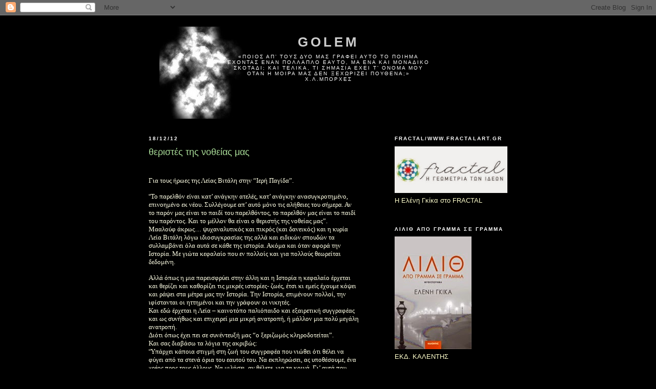

--- FILE ---
content_type: text/html; charset=UTF-8
request_url: https://alefmoha.blogspot.com/2012/12/blog-post.html
body_size: 16305
content:
<!DOCTYPE html>
<html xmlns='http://www.w3.org/1999/xhtml' xmlns:b='http://www.google.com/2005/gml/b' xmlns:data='http://www.google.com/2005/gml/data' xmlns:expr='http://www.google.com/2005/gml/expr'>
<head>
<link href='https://www.blogger.com/static/v1/widgets/55013136-widget_css_bundle.css' rel='stylesheet' type='text/css'/>
<meta content='text/html; charset=UTF-8' http-equiv='Content-Type'/>
<meta content='blogger' name='generator'/>
<link href='https://alefmoha.blogspot.com/favicon.ico' rel='icon' type='image/x-icon'/>
<link href='http://alefmoha.blogspot.com/2012/12/blog-post.html' rel='canonical'/>
<link rel="alternate" type="application/atom+xml" title="golem - Atom" href="https://alefmoha.blogspot.com/feeds/posts/default" />
<link rel="alternate" type="application/rss+xml" title="golem - RSS" href="https://alefmoha.blogspot.com/feeds/posts/default?alt=rss" />
<link rel="service.post" type="application/atom+xml" title="golem - Atom" href="https://www.blogger.com/feeds/7159742040471248923/posts/default" />

<link rel="alternate" type="application/atom+xml" title="golem - Atom" href="https://alefmoha.blogspot.com/feeds/1263909545632836517/comments/default" />
<!--Can't find substitution for tag [blog.ieCssRetrofitLinks]-->
<meta content='http://alefmoha.blogspot.com/2012/12/blog-post.html' property='og:url'/>
<meta content='θεριστές της νοθείας μας' property='og:title'/>
<meta content='        Για τους ήρωες της Λείας Βιτάλη στην “Ιερή Παγίδα”.      “ Το παρελθόν είναι κατ’ ανάγκην ατελές, κατ’ ανάγκην ανασυγκροτημένο, επιν...' property='og:description'/>
<title>golem: θεριστές της νοθείας μας</title>
<style id='page-skin-1' type='text/css'><!--
/*
-----------------------------------------------
Blogger Template Style
Name:     Minima Black
Designer: Douglas Bowman
URL:      www.stopdesign.com
Date:     26 Feb 2004
Updated by: Blogger Team
----------------------------------------------- */
/* Variable definitions
====================
<Variable name="bgcolor" description="Page Background Color"
type="color" default="#000">
<Variable name="textcolor" description="Text Color"
type="color" default="#ccc">
<Variable name="linkcolor" description="Link Color"
type="color" default="#9ad">
<Variable name="pagetitlecolor" description="Blog Title Color"
type="color" default="#ccc">
<Variable name="descriptioncolor" description="Blog Description Color"
type="color" default="#777">
<Variable name="titlecolor" description="Post Title Color"
type="color" default="#ad9">
<Variable name="bordercolor" description="Border Color"
type="color" default="#333">
<Variable name="sidebarcolor" description="Sidebar Title Color"
type="color" default="#777">
<Variable name="sidebartextcolor" description="Sidebar Text Color"
type="color" default="#999">
<Variable name="visitedlinkcolor" description="Visited Link Color"
type="color" default="#a7a">
<Variable name="bodyfont" description="Text Font"
type="font" default="normal normal 100% 'Trebuchet MS',Trebuchet,Verdana,Sans-serif">
<Variable name="headerfont" description="Sidebar Title Font"
type="font"
default="normal bold 78% 'Trebuchet MS',Trebuchet,Arial,Verdana,Sans-serif">
<Variable name="pagetitlefont" description="Blog Title Font"
type="font"
default="normal bold 200% 'Trebuchet MS',Trebuchet,Verdana,Sans-serif">
<Variable name="descriptionfont" description="Blog Description Font"
type="font"
default="normal normal 78% 'Trebuchet MS', Trebuchet, Verdana, Sans-serif">
<Variable name="postfooterfont" description="Post Footer Font"
type="font"
default="normal normal 78% 'Trebuchet MS', Trebuchet, Arial, Verdana, Sans-serif">
*/
/* Use this with templates/template-twocol.html */
body {
background:#000000;
margin:0;
color:#ffffe5;
font: x-small "Trebuchet MS", Trebuchet, Verdana, Sans-serif;
font-size/* */:/**/small;
font-size: /**/small;
text-align: center;
}
a:link {
color:#99aadd;
text-decoration:none;
}
a:visited {
color:#aa77aa;
text-decoration:none;
}
a:hover {
color:#aadd99;
text-decoration:underline;
}
a img {
border-width:0;
}
/* Header
-----------------------------------------------
*/
#header-wrapper {
width:700px;
margin:0 auto 10px;
border:1px solid #000000;
}
#header-inner {
background-position: left;
margin-left: auto;
margin-right: auto;
}
#header {
margin: 5px;
border: 1px solid #000000;
text-align: center;
color:#cccccc;
}
#header h1 {
margin:5px 5px 0;
padding:15px 20px .25em;
line-height:1.2em;
text-transform:uppercase;
letter-spacing:.2em;
font: normal bold 200% 'Trebuchet MS',Trebuchet,Verdana,Sans-serif;
}
#header a {
color:#cccccc;
text-decoration:none;
}
#header a:hover {
color:#cccccc;
}
#header .description {
margin:0 5px 5px;
padding:0 20px 15px;
max-width:700px;
text-transform:uppercase;
letter-spacing:.2em;
line-height: 1.4em;
font: normal normal 78% 'Trebuchet MS', Trebuchet, Verdana, Sans-serif;
color: #ffffff;
}
#header img {
margin-left: auto;
margin-right: auto;
}
/* Outer-Wrapper
----------------------------------------------- */
#outer-wrapper {
width: 700px;
margin:0 auto;
padding:10px;
text-align:left;
font: normal normal 100% 'Trebuchet MS',Trebuchet,Verdana,Sans-serif;
}
#main-wrapper {
width: 410px;
float: left;
word-wrap: break-word; /* fix for long text breaking sidebar float in IE */
overflow: hidden;     /* fix for long non-text content breaking IE sidebar float */
}
#sidebar-wrapper {
width: 220px;
float: right;
word-wrap: break-word; /* fix for long text breaking sidebar float in IE */
overflow: hidden;     /* fix for long non-text content breaking IE sidebar float */
}
/* Headings
----------------------------------------------- */
h2 {
margin:1.5em 0 .75em;
font:normal bold 78% 'Trebuchet MS',Trebuchet,Arial,Verdana,Sans-serif;
line-height: 1.4em;
text-transform:uppercase;
letter-spacing:.2em;
color:#ffffff;
}
/* Posts
-----------------------------------------------
*/
h2.date-header {
margin:1.5em 0 .5em;
}
.post {
margin:.5em 0 1.5em;
border-bottom:1px dotted #000000;
padding-bottom:1.5em;
}
.post h3 {
margin:.25em 0 0;
padding:0 0 4px;
font-size:140%;
font-weight:normal;
line-height:1.4em;
color:#aadd99;
}
.post h3 a, .post h3 a:visited, .post h3 strong {
display:block;
text-decoration:none;
color:#aadd99;
font-weight:bold;
}
.post h3 strong, .post h3 a:hover {
color:#ffffe5;
}
.post p {
margin:0 0 .75em;
line-height:1.6em;
}
.post-footer {
margin: .75em 0;
color:#ffffff;
text-transform:uppercase;
letter-spacing:.1em;
font: normal normal 78% 'Trebuchet MS', Trebuchet, Arial, Verdana, Sans-serif;
line-height: 1.4em;
}
.comment-link {
margin-left:.6em;
}
.post img {
padding:4px;
border:1px solid #000000;
}
.post blockquote {
margin:1em 20px;
}
.post blockquote p {
margin:.75em 0;
}
/* Comments
----------------------------------------------- */
#comments h4 {
margin:1em 0;
font-weight: bold;
line-height: 1.4em;
text-transform:uppercase;
letter-spacing:.2em;
color: #ffffff;
}
#comments-block {
margin:1em 0 1.5em;
line-height:1.6em;
}
#comments-block .comment-author {
margin:.5em 0;
}
#comments-block .comment-body {
margin:.25em 0 0;
}
#comments-block .comment-footer {
margin:-.25em 0 2em;
line-height: 1.4em;
text-transform:uppercase;
letter-spacing:.1em;
}
#comments-block .comment-body p {
margin:0 0 .75em;
}
.deleted-comment {
font-style:italic;
color:gray;
}
.feed-links {
clear: both;
line-height: 2.5em;
}
#blog-pager-newer-link {
float: left;
}
#blog-pager-older-link {
float: right;
}
#blog-pager {
text-align: center;
}
/* Sidebar Content
----------------------------------------------- */
.sidebar {
color: #ffffcc;
line-height: 1.5em;
}
.sidebar ul {
list-style:none;
margin:0 0 0;
padding:0 0 0;
}
.sidebar li {
margin:0;
padding:0 0 .25em 15px;
text-indent:-15px;
line-height:1.5em;
}
.sidebar .widget, .main .widget {
border-bottom:1px dotted #000000;
margin:0 0 1.5em;
padding:0 0 1.5em;
}
.main .Blog {
border-bottom-width: 0;
}
/* Profile
----------------------------------------------- */
.profile-img {
float: left;
margin: 0 5px 5px 0;
padding: 4px;
border: 1px solid #000000;
}
.profile-data {
margin:0;
text-transform:uppercase;
letter-spacing:.1em;
font: normal normal 78% 'Trebuchet MS', Trebuchet, Arial, Verdana, Sans-serif;
color: #ffffff;
font-weight: bold;
line-height: 1.6em;
}
.profile-datablock {
margin:.5em 0 .5em;
}
.profile-textblock {
margin: 0.5em 0;
line-height: 1.6em;
}
.profile-link {
font: normal normal 78% 'Trebuchet MS', Trebuchet, Arial, Verdana, Sans-serif;
text-transform: uppercase;
letter-spacing: .1em;
}
/* Footer
----------------------------------------------- */
#footer {
width:660px;
clear:both;
margin:0 auto;
padding-top:15px;
line-height: 1.6em;
text-transform:uppercase;
letter-spacing:.1em;
text-align: center;
}
/** Page structure tweaks for layout editor wireframe */
body#layout #header {
margin-left: 0px;
margin-right: 0px;
}

--></style>
<link href='https://www.blogger.com/dyn-css/authorization.css?targetBlogID=7159742040471248923&amp;zx=b4379a4a-484d-4dd7-a680-b281b7f3c821' media='none' onload='if(media!=&#39;all&#39;)media=&#39;all&#39;' rel='stylesheet'/><noscript><link href='https://www.blogger.com/dyn-css/authorization.css?targetBlogID=7159742040471248923&amp;zx=b4379a4a-484d-4dd7-a680-b281b7f3c821' rel='stylesheet'/></noscript>
<meta name='google-adsense-platform-account' content='ca-host-pub-1556223355139109'/>
<meta name='google-adsense-platform-domain' content='blogspot.com'/>

</head>
<body>
<div class='navbar section' id='navbar'><div class='widget Navbar' data-version='1' id='Navbar1'><script type="text/javascript">
    function setAttributeOnload(object, attribute, val) {
      if(window.addEventListener) {
        window.addEventListener('load',
          function(){ object[attribute] = val; }, false);
      } else {
        window.attachEvent('onload', function(){ object[attribute] = val; });
      }
    }
  </script>
<div id="navbar-iframe-container"></div>
<script type="text/javascript" src="https://apis.google.com/js/platform.js"></script>
<script type="text/javascript">
      gapi.load("gapi.iframes:gapi.iframes.style.bubble", function() {
        if (gapi.iframes && gapi.iframes.getContext) {
          gapi.iframes.getContext().openChild({
              url: 'https://www.blogger.com/navbar/7159742040471248923?po\x3d1263909545632836517\x26origin\x3dhttps://alefmoha.blogspot.com',
              where: document.getElementById("navbar-iframe-container"),
              id: "navbar-iframe"
          });
        }
      });
    </script><script type="text/javascript">
(function() {
var script = document.createElement('script');
script.type = 'text/javascript';
script.src = '//pagead2.googlesyndication.com/pagead/js/google_top_exp.js';
var head = document.getElementsByTagName('head')[0];
if (head) {
head.appendChild(script);
}})();
</script>
</div></div>
<div id='outer-wrapper'><div id='wrap2'>
<!-- skip links for text browsers -->
<span id='skiplinks' style='display:none;'>
<a href='#main'>skip to main </a> |
      <a href='#sidebar'>skip to sidebar</a>
</span>
<div id='header-wrapper'>
<div class='header section' id='header'><div class='widget Header' data-version='1' id='Header1'>
<div id="header-inner" style="background-image: url(&quot;//photos1.blogger.com/x/blogger2/27/873991948299713/1600/z/339039/gse_multipart28937.jpg&quot;); background-position: left; width: 660px; min-height: 180px; _height: 180px; background-repeat: no-repeat; ">
<div class='titlewrapper' style='background: transparent'>
<h1 class='title' style='background: transparent; border-width: 0px'>
<a href='https://alefmoha.blogspot.com/'>
golem
</a>
</h1>
</div>
<div class='descriptionwrapper'>
<p class='description'><span>&#171;Ποιος απ&#8217; τους δυο μας γραφει αυτο το ποιημα<br>
εχοντας εναν πολλαπλο εαυτο, μα ενα και μοναδικο<br>
σκοταδι; Και τελικα, τι σημασια εχει τ&#8217; ονομα μου<br>
οταν η μοιρα μας δεν ξεχωριζει πουθενα;&#187;<br>
Χ.Λ.Μπoρχες</span></p>
</div>
</div>
</div></div>
</div>
<div id='content-wrapper'>
<div id='crosscol-wrapper' style='text-align:center'>
<div class='crosscol no-items section' id='crosscol'></div>
</div>
<div id='main-wrapper'>
<div class='main section' id='main'><div class='widget Blog' data-version='1' id='Blog1'>
<div class='blog-posts hfeed'>

          <div class="date-outer">
        
<h2 class='date-header'><span>18/12/12</span></h2>

          <div class="date-posts">
        
<div class='post-outer'>
<div class='post hentry uncustomized-post-template' itemprop='blogPost' itemscope='itemscope' itemtype='http://schema.org/BlogPosting'>
<meta content='7159742040471248923' itemprop='blogId'/>
<meta content='1263909545632836517' itemprop='postId'/>
<a name='1263909545632836517'></a>
<h3 class='post-title entry-title' itemprop='name'>
θεριστές της νοθείας μας
</h3>
<div class='post-header'>
<div class='post-header-line-1'></div>
</div>
<div class='post-body entry-content' id='post-body-1263909545632836517' itemprop='description articleBody'>
<div dir="ltr" style="text-align: left;" trbidi="on">

<div style="margin-bottom: 0cm;">
<span style="font-family: Palatino Linotype, serif;"><br /></span></div>
<div style="margin-bottom: 0cm;">
<br />
</div>
<div style="margin-bottom: 0cm;">
<span style="font-family: Palatino Linotype, serif;">Για
τους ήρωες της Λείας Βιτάλη στην &#8220;Ιερή
Παγίδα&#8221;.</span></div>
<div style="margin-bottom: 0cm;">
<br />
</div>
<div style="margin-bottom: 0cm;">
&#8220;<span style="font-family: Palatino Linotype, serif;">Το
παρελθόν είναι κατ&#8217; ανάγκην ατελές,
κατ&#8217; ανάγκην ανασυγκροτημένο, επινοημένο
εκ νέου. Συλλέγουμε απ&#8217; αυτό μόνο τις
αλήθειες του σήμερα. Αν το παρόν μας
είναι το παιδί του παρελθόντος, το
παρελθόν μας είναι το παιδί του παρόντος.
Και το μέλλον θα είναι ο θεριστής της
νοθείας μας&#8221;.</span></div>
<div style="margin-bottom: 0cm;">
<span style="font-family: Palatino Linotype, serif;">Μααλούφ
άκρως&#8230; ψυχαναλυτικός και πικρός (και
δανεικός) και η κυρία Λεία Βιτάλη λόγω
ιδιοσυγκρασίας της αλλά και ειδικών
σπουδών τα συλλαμβάνει όλα αυτά σε κάθε
της ιστορία. Ακόμα και όταν αφορά την
Ιστορία. Με γιώτα κεφαλαίο που εν πολλοίς
και για πολλούς θεωρείται δεδομένη.</span></div>
<div style="margin-bottom: 0cm;">
<br />
</div>
<div style="margin-bottom: 0cm;">
<span style="font-family: Palatino Linotype, serif;">Αλλά
όπως η μια παρεισφρύει στην άλλη και η
Ιστορία η κεφαλαίο έρχεται και θερίζει
και καθορίζει τις μικρές ιστορίες- ζωές,
έτσι κι εμείς έχουμε κόψει και ράψει
στα μέτρα μας την Ιστορία. </span><span style="font-family: Palatino Linotype, serif;"><span lang="el-GR">Την
Ιστορία, επιμένουν πολλοί, την ιφίστανται
οι ηττημένοι και την γράφουν οι νικητές.</span></span></div>
<div style="margin-bottom: 0cm;">
<span style="font-family: Palatino Linotype, serif;">Και
εδώ έρχεται η Λεία &#8211; καινοτόπο παλιόπαιδο
και εξαιρετική συγγραφέας και  ως συνήθως
και επιχειρεί μια μικρή ανατροπή, ή
μάλλον μια πολύ μεγάλη ανατροπή.</span></div>
<div style="margin-bottom: 0cm;">
<span style="font-family: Palatino Linotype, serif;">Διότι
όπως έχει πει σε συνέντευξή μας  &#8220;ο
ξεριζωμός κληροδοτείται&#8221;.</span></div>
<div style="margin-bottom: 0cm;">
<span style="font-family: Palatino Linotype, serif;">Και
σας διαβάσω τα λόγια της ακριβώς:</span></div>
<div style="margin-bottom: 0cm;">
&#8220;<span style="font-family: Palatino Linotype, serif;">Υπάρχει
κάποια στιγμή στη ζωή του συγγραφέα που
νιώθει ότι θέλει να φύγει από τα στενά
όρια του εαυτού του. Να εκπληρώσει, ας
υποθέσουμε, ένα χρέος προς τους άλλους.
Να μιλήσει, αν θέλετε, για τα κοινά. Γι&#8217;
αυτά που ταλανίζουν τον άνθρωπο σ&#8217; όλη
τη διάρκεια της ιστορίας του. Ο πόλεμος,
η ήττα, ο φόβος, η εκμετάλλευση των
αδύναμων από τους ισχυρούς, η αλαζονεία
της εξουσίας &#8211; είτε πολιτικής είτε
εκκλησιαστικής- είναι θέματα που καίνε
δίπλα μας. Ήθελα να μιλήσω γι&#8217; αυτά. Η
Άλωση της Κωνσταντινούπολης τα εμπεριέχει
όλα. Και κάτι παραπάνω. Την αλλαγή του
ρου της ιστορίας στα Βαλκάνια. Μας αφορά
και σαν ανθρώπους αλλά και σαν κατοίκους
της περιοχής. Όπως καταλάβατε τη
χρησιμοποίησα ασύστολα για να μιλήσω
για όλα αυτά που καίνε. Και όχι μόνον
γι&#8217; αυτά. Επειδή κατάγομαι από την
Κωνσταντινούπολη είχα ακόμη έναν λόγο.
Τον ξεριζωμό! Που σφραγίζει εφόρου ζωής
αυτούς που τον ένιωσαν στο κορμί και
την ψυχή τους και- να σας πω και κάτι που
ανακάλυψα- κληροδοτείται. Ο ξεριζωμός
κληροδοτείται. Είναι απίστευτο. Αλλά
συμβαίνει&#8221;.</span></div>
<div style="margin-bottom: 0cm;">
<span style="font-family: Palatino Linotype, serif;">Και
επειδή και σε μένα αρέσουν οι ξεριζωμοί,
σε αυτούς   τους μικρούς, προσωπικούς
ξεριζωμούς, για  λίγο θα σταθώ.</span></div>
<div style="margin-bottom: 0cm;">
<span style="font-family: Palatino Linotype, serif;">Διότι
αυτοί οι μικροί ξεριζωμοί αρέσουν και
στην κυρία Βιτάλη.</span></div>
<div style="margin-bottom: 0cm;">
<br />
</div>
<div style="margin-bottom: 0cm;">
<span style="font-family: Palatino Linotype, serif;">Ξεριζωμοί
από την πατρίδα τους, όσον αφορά τους
ήρωες, Κυριολεκτικοί, η Ιουστίνη
ξεριζωμένη από την Κωνσταντινούπολη
στην Βενετία μας αφηγείται.</span></div>
<div style="margin-bottom: 0cm;">
<span style="font-family: Palatino Linotype, serif;">Ξεριζωμοί
από την θρησκεία και την ιδεολογία τους,
εφόσον με τον ένα ή με τον άλλον τρόπο,
εν τέλει, προδόθηκαν ή απελπίστηκαν
όλοι. </span>
</div>
<div style="margin-bottom: 0cm;">
<span style="font-family: Palatino Linotype, serif;">Ξεριζωμοί
απ&#8217; ό,τι αγάπησαν διότι ή ανήκει αλλού
ή αδυνατούν πια να το διεκδικήσουν. </span>
</div>
<div style="margin-bottom: 0cm;">
<span style="font-family: Palatino Linotype, serif;">Ξεριζωμοί
από το φύλο και από το ίδιο τους το κορμί,
διότι συμβαίνει κάποιες φορές στη ζωή
κι άλλος να αποφασίζει ή να μας ορίζει.
</span>
</div>
<div style="margin-bottom: 0cm;">
<span style="font-family: Palatino Linotype, serif;">Ξεριζωμοί
από την ίδια την αλήθεια, το αρχικό
γεγονός, διότι έτσι όπως μέσα στον χρόνο
γίνονται όλα τόσο ρευστά, ουδείς ξεχωρίζει
τον προδότη από τον προδομένο: τα κάστρα
εξάλλου πατιούνται από μέσα.</span></div>
<div style="margin-bottom: 0cm;">
<span style="font-family: Palatino Linotype, serif;">Ξεριζωμοί
από την βούλησή μας την ίδια.</span></div>
<div style="margin-bottom: 0cm;">
<br />
</div>
<div style="margin-bottom: 0cm;">
<span style="font-family: Palatino Linotype, serif;">Διότι
η εξουσία ενυπάρχει παντού: στην πολιτική,
στον Θεό, στα καθημερινά, στα μικρά
οικογενειακά, στη σχέση συγγραφέα &#8211;
ηρώων, και στον έρωτα ακόμα. Εκεί κι αν
 παίζεται πια το παιχνίδι εξουσιαζομένου-
εξουσιαστή. Με θύμα που μπορεί να
μεταβληθεί μέσα σε μια στιγμή σε θύτη:
ο οθωμανός ως θύμα μαγεύεται και ως
θύτης σακατεύει το αντικείμενο του
πόθου του.</span></div>
<div style="margin-bottom: 0cm;">
<span style="font-family: Palatino Linotype, serif;">Ο
Ιάκωβος ως θύτης φέρων την απόλυτη
ομορφιά γίνεται θύμα αυτής ακριβώς της
σχεδόν υπερβολής της φύσης. </span>
</div>
<div style="margin-bottom: 0cm;">
<span style="font-family: Palatino Linotype, serif;">Το
υπερβολικό εντέλει σκοτώνει τους
ανθρώπους. Λες και το μεγάλο ταλέντο, η
απόλυτη ομορφιά να είναι ύβρις προς
τους Θεούς ή τη ζωή και να απαιτεί από
τον φέροντα στο ακέραιο το τίμημά του.</span></div>
<div style="margin-bottom: 0cm;">
<br />
</div>
<div style="margin-bottom: 0cm;">
<span style="font-family: Palatino Linotype, serif;">Και
εδώ έρχεται μια Λεία Βιτάλη σχεδόν
ταχυδακτυλουργική και στήνει το σκηνικό
της ήττας με τους σκοτεινούς και
αντιφατικούς ήρωές της.</span></div>
<div style="margin-bottom: 0cm;">
<span style="font-family: Palatino Linotype, serif;">Με
αφηγήτρια την Ιουστίνη που ντυνόταν
αγορίστικα ως παιδί &#8211; διότι αγόρι την
επιθύμησαν οι γονείς της και η οποία
ταυτίζεται τόσο με τον Ιάκωβο που ώρες
&#8211; ώρες γίνεται αυτός: &#8220;Άκουγα μέσα μου
τους χτύπους της καρδιάς του, λαχταρούσα
με τις επιθυμίες του, έβλεπα ακόμη και
τα όνειρά του, κι όλα αυτά μ&#8217; έναν τρόπο
μαγικό, που ούτε εγώ η ίδια μπορώ ακόμη
να εξηγήσω. Χωρίς να το επιδιώκω, μπορούσα
ξαφνικά να βυθίζομαι ολόκληρη μέσα του,
να γίνομαι αυτός ο ίδιος, κι αυτό με
χαροποιούσε τόσο πολύ, που δεν ζητούσα
να ζήσω άλλη ζωή, παρά μόνο τη δική του&#8221;.</span></div>
<div style="margin-bottom: 0cm;">
<span style="font-family: Palatino Linotype, serif;">Κι
αυτό κάνει.</span></div>
<div style="margin-bottom: 0cm;">
<span style="font-family: Palatino Linotype, serif;">Βυθίζεται
μέσα του και γράφει γι&#8217; αυτόν. Περνά
μέσα απ&#8217; αυτόν τα δεινά της ζωής της
και τα δεινά όλων των άλλων.</span></div>
<div style="margin-bottom: 0cm;">
<span style="font-family: Palatino Linotype, serif;">Εξάλλου
για την συγγραφέα &#8220;ο μοχλός της ιστορίας
είναι ο ήρωας. Αυτός διαμορφώνει τις
καταστάσεις, την ιστορία, την πλοκή, την
ανατροπή, την έκβαση του τέλους, έστω
άθελά του. Αυτός αγαπά, μισεί, φοβάται,
επιθυμεί, εκδικείται, κάνει έρωτα με
ό,τι τον διεγείρει, πεθαίνει. Είμαι
ανθρωποκεντρική στον τρόπο που φτιάχνω
τις ιστορίες μου- θα παραδεχτεί- διότι
ψάχνοντας τους ανθρώπους ανακαλύπτεις
πόσο υπέροχα μοναδικοί είναι. Ο καθένας
και μια συναρπαστική ιστορία&#8221;.</span></div>
<div style="margin-bottom: 0cm;">
<br />
</div>
<div style="margin-bottom: 0cm;">
<span style="font-family: Palatino Linotype, serif;">Και
όλοι μέσα σε μια καθομολογουμένη
συγγραφική της εμμονή: τον έρωτα. Με
όλες του τις μορφές και τις μεταμορφώσεις:
Παθιασμένος. Απατημένος. Ματωμένος.
Αλωμένος. Λυτρωτικός. Θεικός. Και πάντα
εξουσιαστής, όπως θ&#8217; αποδεχθεί. Και
φυσικά&#8230; εκμεταλλευτής!</span></div>
<div style="margin-bottom: 0cm;">
<br />
</div>
<div style="margin-bottom: 0cm;">
<span style="font-family: Palatino Linotype, serif;">Και
όσο για το αν την θέλγουν οι σκοτεινοί
ήρωες και οι σκοτεινές ιστορικές
περίοδοι, ούτε λόγος. Το σκοτάδι λειτουργεί
για την Λεία σαγηνευτικά. Εκεί ανακαλύπτει
τις βαθύτερες αλήθειες: τα κίνητρα που
δεν έχουν ομολογηθεί. Τις επιθυμίες που
δεν τόλμησαν ποτέ να εκφραστούν&#8230; Τα
αθέατα και ανομολόγητα που καθορίζουν
τις πράξεις μας, τελικά.</span></div>
<div style="margin-bottom: 0cm;">
<span style="font-family: Palatino Linotype, serif;">Για
να το επιτύχει, δεν χρειάζεται παρά
ήρωες και ηρωίδες με πάθος. </span>
</div>
<div style="margin-bottom: 0cm;">
&#8220;<span style="font-family: Palatino Linotype, serif;">Πάθος!
Πάθος! Και πάλι πάθος!&#8221;</span></div>
<div style="margin-bottom: 0cm;">
<span style="font-family: Palatino Linotype, serif;">Κι
είναι σα να μου αντηχεί η φωνή της μέσα
στ&#8217; αυτί: &#8220;Πάθος κι ό,τι μπορεί να
σημαίνει αυτό. Απεχθάνομαι τα στάσιμα
ύδατα. Τους ανοργασμικούς ήρωες. Λατρεύω
τους χαρακτήρες που βουτάνε μέσα σ&#8217;
όλα ακόμη κι όταν φοβούνται, Ή όταν
αποτυγχάνουν. Ιδιαίτερα τότε&#8221;.</span></div>
<div style="margin-bottom: 0cm;">
<span style="font-family: Palatino Linotype, serif;">Διότι
στους ηττημένους η ζωή είναι τόσο πολύ
γενναιόδωρη, τόσο χαριστική. Στο δικό
τους αυτί επιχειρεί να ψιθυρίσει τις
πιο μεγάλες αλήθειες. Αλλά κάπου εδώ
ηττημένη απ&#8217; το μέγιστον του ζητήματος
θα βάλω τελεία κι εγώ.</span></div>
<div style="margin-bottom: 0cm;">
<span style="font-family: Palatino Linotype, serif;">Ευχαριστώ.
Και πρώτα απ&#8217; όλους τη Λεία, για την&#8230;
υπέροχη παγίδα. Που μας απόδειξε με
τρόπο σαγηνευτικό πως είμαστε τελικά
σήμερα άξιοι θεριστές της νοθείας μας.</span></div>
<div style="margin-bottom: 0cm;">
<span style="font-family: Palatino Linotype, serif;">Το
αποδεικνύει, εξάλλου, περίτρανα έτσι
δεν είναι; αυτό που ζούμε. Η εποχή.</span></div>
<div style="margin-bottom: 0cm;">
<br />
</div>
<div style="margin-bottom: 0cm;">
<span style="font-family: Palatino Linotype, serif;"><span lang="el-GR">Από
την παρουσίαση του βιβλίου στο <br />&#8220;</span>Πνευματικό
κέντρο, Βίλα Κώστα&#8221; (Λουκή Ακρίτα 4, Νέα
Ερυθραία) στις 17/12/2012 </span>
</div>
</div>
<div style='clear: both;'></div>
</div>
<div class='post-footer'>
<div class='post-footer-line post-footer-line-1'>
<span class='post-author vcard'>
Αναρτήθηκε από
<span class='fn' itemprop='author' itemscope='itemscope' itemtype='http://schema.org/Person'>
<meta content='https://www.blogger.com/profile/06131011915716929700' itemprop='url'/>
<a class='g-profile' href='https://www.blogger.com/profile/06131011915716929700' rel='author' title='author profile'>
<span itemprop='name'>alef</span>
</a>
</span>
</span>
<span class='post-timestamp'>
στις
<meta content='http://alefmoha.blogspot.com/2012/12/blog-post.html' itemprop='url'/>
<a class='timestamp-link' href='https://alefmoha.blogspot.com/2012/12/blog-post.html' rel='bookmark' title='permanent link'><abbr class='published' itemprop='datePublished' title='2012-12-18T16:52:00+02:00'>4:52&#8239;μ.μ.</abbr></a>
</span>
<span class='post-comment-link'>
</span>
<span class='post-icons'>
<span class='item-action'>
<a href='https://www.blogger.com/email-post/7159742040471248923/1263909545632836517' title='Αποστολή ανάρτησης'>
<img alt='' class='icon-action' height='13' src='https://resources.blogblog.com/img/icon18_email.gif' width='18'/>
</a>
</span>
<span class='item-control blog-admin pid-1637629857'>
<a href='https://www.blogger.com/post-edit.g?blogID=7159742040471248923&postID=1263909545632836517&from=pencil' title='Επεξεργασία ανάρτησης'>
<img alt='' class='icon-action' height='18' src='https://resources.blogblog.com/img/icon18_edit_allbkg.gif' width='18'/>
</a>
</span>
</span>
<div class='post-share-buttons goog-inline-block'>
</div>
</div>
<div class='post-footer-line post-footer-line-2'>
<span class='post-labels'>
</span>
</div>
<div class='post-footer-line post-footer-line-3'>
<span class='post-location'>
</span>
</div>
</div>
</div>
<div class='comments' id='comments'>
<a name='comments'></a>
</div>
</div>

        </div></div>
      
</div>
<div class='blog-pager' id='blog-pager'>
<span id='blog-pager-newer-link'>
<a class='blog-pager-newer-link' href='https://alefmoha.blogspot.com/2012/12/to-bolero.html' id='Blog1_blog-pager-newer-link' title='Νεότερη ανάρτηση'>Νεότερη ανάρτηση</a>
</span>
<span id='blog-pager-older-link'>
<a class='blog-pager-older-link' href='https://alefmoha.blogspot.com/2012/12/blog-post_11.html' id='Blog1_blog-pager-older-link' title='Παλαιότερη Ανάρτηση'>Παλαιότερη Ανάρτηση</a>
</span>
<a class='home-link' href='https://alefmoha.blogspot.com/'>Αρχική σελίδα</a>
</div>
<div class='clear'></div>
<div class='post-feeds'>
</div>
</div></div>
</div>
<div id='sidebar-wrapper'>
<div class='sidebar section' id='sidebar'><div class='widget Image' data-version='1' id='Image5'>
<h2>FRACTAL/www.fractalart.gr</h2>
<div class='widget-content'>
<a href='http://fractalart.gr/tag/%CE%B5%CE%BB%CE%AD%CE%BD%CE%B7-%CE%B3%CE%BA%CE%AF%CE%BA%CE%B1/'>
<img alt='FRACTAL/www.fractalart.gr' height='91' id='Image5_img' src='https://blogger.googleusercontent.com/img/b/R29vZ2xl/AVvXsEgm3v6Ob0Yo5GLKq_6x7AlDHzApr48BnF0-4kvTuafH_2FscovDSeeX-muIrcXX0Ueif3sJO4bawEnmPbVIIthTIeo6l0R4Vy2likGt11rAtAV0wTWWr029WzUspV5fb0lKS7J66hXZJ5o/s1600/%25CE%25A3%25CF%2584%25CE%25B9%25CE%25B3%25CE%25BC%25CE%25B9%25CF%258C%25CF%2584%25CF%2585%25CF%2580%25CE%25BF+%25CF%2580%25CE%25BB%25CE%25AE%25CF%2581%25CE%25BF%25CF%2585%25CF%2582+%25CE%25BF%25CE%25B8%25CF%258C%25CE%25BD%25CE%25B7%25CF%2582+1492014+22841+%25CE%25BC%25CE%25BC.jpg' width='220'/>
</a>
<br/>
<span class='caption'>Η Ελένη Γκίκα στο FRACTAL</span>
</div>
<div class='clear'></div>
</div><div class='widget Image' data-version='1' id='Image7'>
<h2>ΛΙΛΙΘ ΑΠΟ ΓΡΑΜΜΑ ΣΕ ΓΡΑΜΜΑ</h2>
<div class='widget-content'>
<a href='http://www.kalendis.gr/sigrafeis/ellines/category/30-eleni-gika'>
<img alt='ΛΙΛΙΘ ΑΠΟ ΓΡΑΜΜΑ ΣΕ ΓΡΑΜΜΑ' height='220' id='Image7_img' src='https://blogger.googleusercontent.com/img/b/R29vZ2xl/AVvXsEiCz1hew3f9LnvR7IsNP-hrm4IbC_0qDGEd2LuRLZz0ZgQ5P9NgRAtuEkuFYFAOitkGJ0yE7MXiL05FLEXjSiNMtkveiMx4nqahjY92Ju1T2wtsup2AyfTektGeNiN3hSMg2Q5Tfhn7dt8/s1600/ban.jpg' width='150'/>
</a>
<br/>
<span class='caption'>ΕΚΔ. ΚΑΛΕΝΤΗΣ</span>
</div>
<div class='clear'></div>
</div><div class='widget Image' data-version='1' id='Image4'>
<h2>Το Μπολερό δεν ήταν του Ραβέλ</h2>
<div class='widget-content'>
<a href='http://kalendis.gr/sigrafeis/ellines/product/26-'>
<img alt='Το Μπολερό δεν ήταν του Ραβέλ' height='211' id='Image4_img' src='https://blogger.googleusercontent.com/img/b/R29vZ2xl/AVvXsEi1dLSglI5vhs6v39ihEHpBsE_wm7E3ncSBi-7HdBcVtzQ9E_dNCu5e7kjCh4Kgb7fwog9b0EA5mIAfLayfmE9apJWSgep7U2yXyhDxd3GQCRL2YMExe9PN8TwqFB7jqEGkvhZLd1Nru-M/s220/b189063.jpg' width='160'/>
</a>
<br/>
</div>
<div class='clear'></div>
</div><div class='widget Image' data-version='1' id='Image6'>
<h2>Η ζωγραφιά που ταξιδεύει</h2>
<div class='widget-content'>
<a href='http://kalendis.gr/sigrafeis/ellines/product/109-'>
<img alt='Η ζωγραφιά που ταξιδεύει' height='197' id='Image6_img' src='https://blogger.googleusercontent.com/img/b/R29vZ2xl/AVvXsEhzJ40Vn_F-jFczrVX5lW7RvFwfhK_UWogP6MfXgBrI_TKYtcRKX0c_esVlWLL3kP-EWNaPuThyphenhyphenyRnYPWvJgx3rn767xPMDtR1LoToNwia5wW_YL62RyaOg9zbDb1iZQMdDndMCfI8Qjko/s220/b192452.jpg' width='160'/>
</a>
<br/>
</div>
<div class='clear'></div>
</div><div class='widget Image' data-version='1' id='Image3'>
<div class='widget-content'>
<a href='http://www.allbooks.gr/book.php?TitlesID=173357#.Tt3T3S9dG7U.facebook'>
<img alt='' height='220' id='Image3_img' src='https://blogger.googleusercontent.com/img/b/R29vZ2xl/AVvXsEjacfXhX8KrlPuRIvv9oweZykaTUPLAG3EZjwgBcdPGjw86yQHc3Zx2IJsOHpZkcuPpAYS9bXc_YE1UHJWRMmEG2f_9jINL9kkIVDc72k93idyiGBtLGrGSGzcbC7NAa9pKR_o6Dfj8jhQ/s220/gynaika.jpg' width='147'/>
</a>
<br/>
</div>
<div class='clear'></div>
</div><div class='widget Image' data-version='1' id='Image2'>
<div class='widget-content'>
<a href='http://www.allbooks.gr/book.php?TitlesID=173305#.TttkC-fOv3E.facebook'>
<img alt='' height='220' id='Image2_img' src='https://blogger.googleusercontent.com/img/b/R29vZ2xl/AVvXsEhCCh0WhxKkqoxkzRLi0CUqmxrQgbgqlPiTIDPF2zZe8A-qNgihsxXFmmBSYUfd6mtTQqMmODjSjx_Hi2g2r9Za2iT668g_McjAGH0_NLJOPF79mLLMdu25M9AEz8r_4raOBdR7jeIwems/s220/tsagieres.jpg' width='153'/>
</a>
<br/>
</div>
<div class='clear'></div>
</div><div class='widget Image' data-version='1' id='Image1'>
<div class='widget-content'>
<a href='http://elenigika.psichogios.gr/'>
<img alt='' height='220' id='Image1_img' src='https://blogger.googleusercontent.com/img/b/R29vZ2xl/AVvXsEhsTfPIJqSBPrTF8nAx42vTTbCOPPOTDuYWh7JOMPyU3e12EmUDmXggyasWfUQUeqwf8V0J3EsJN6Ca9eg2sisIPRZs_9lgHxXszKcMn5o4B9-wu7G9TQlA0bRMkCA7KWkxUHQqsWjUoYo/s220/gkika.jpg' width='150'/>
</a>
<br/>
</div>
<div class='clear'></div>
</div><div class='widget Text' data-version='1' id='Text1'>
<h2 class='title'>golem</h2>
<div class='widget-content'>
<div align="justify">το <b>γκολεμ</b> στην εβραϊκη μυθολογια ειναι ενα ειδωλο. αν στο μετωπο αυτης της κουκλας γραψεις την εβραϊκη λεξη <b>emet (αληθεια)</b>, το αγαλματιδιο παιρνει ζωη, διοτι η ζωη ειναι αληθεια. αληθεια σημαινει ελλειψη ληθης. αν απο την <b>emet</b> που εχεις γραψει στο μετωπο του Γκολεμ διαγραψεις το <b>e</b>, προκυπτει η εβραϊκη λεξη <b>met</b>, που σημαινει <b>θανατος</b>. Το Γκολεμ τοτε αυτοματως επανερχεται στην αμορφη κατασταση της υλης και γινεται σκονη...</div>
</div>
<div class='clear'></div>
</div><div class='widget Profile' data-version='1' id='Profile1'>
<h2>Εμεις</h2>
<div class='widget-content'>
<ul>
<li><a class='profile-name-link g-profile' href='https://www.blogger.com/profile/06131011915716929700' style='background-image: url(//www.blogger.com/img/logo-16.png);'>alef</a></li>
<li><a class='profile-name-link g-profile' href='https://www.blogger.com/profile/09948868650569457680' style='background-image: url(//www.blogger.com/img/logo-16.png);'>moha</a></li>
</ul>
<div class='clear'></div>
</div>
</div><div class='widget LinkList' data-version='1' id='LinkList1'>
<h2>Εσεις</h2>
<div class='widget-content'>
<ul>
<li><a href='http://alwaysthesea.blogspot.com/'>5 pink flowers</a></li>
<li><a href='http://alexandra-daily.blogspot.com/'>alexandra</a></li>
<li><a href='http://alexistamatis2.blogspot.com/'>alexis stamatis</a></li>
<li><a href='http://hdermi.blogspot.com/'>babis</a></li>
<li><a href='http://book.attack.gr/'>book attack</a></li>
<li><a href='http://cropper-blog.blogspot.com/'>cropper</a></li>
<li><a href='http://el-bard.blogspot.com/'>el bard</a></li>
<li><a href='http://exwtico.wordpress.com/'>Exwtiko</a></li>
<li><a href='http://globalnefos.blogspot.com/'>global</a></li>
<li><a href='http://efthymiades.blogspot.com/'>ioeu</a></li>
<li><a href='http://librofilo.blogspot.com/'>librofilo</a></li>
<li><a href='http://knightsnight.blogspot.com/'>Moha - Knight</a></li>
<li><a href='http://johnny-and-me.blogspot.com/'>Penelope</a></li>
<li><a href='http://doresist.blogspot.com/'>piece de resistance</a></li>
<li><a href='http://diavazo.blogspot.com/'>reader's-diggest</a></li>
<li><a href='http://raywind.blogspot.com/'>simon says</a></li>
<li><a href='http://vasilikipoems.blogspot.com/'>vasilikipoems</a></li>
<li><a href='http://zeroliner.blogspot.com/'>zero</a></li>
<li><a href='http://belleviefacile.blogspot.com/'>Ίκαρος Μπαμπασάκης</a></li>
<li><a href='http://fan-tiselenis.blogspot.com/'>Ανάμνηση</a></li>
<li><a href='http://anagnostria.blogspot.com/'>Αναγνώστρια</a></li>
<li><a href='http://annabooklover.wordpress.com/'>Αννα ερωτευμένη με τα βιβλία</a></li>
<li><a href='http://fromnothingtosomething.blogspot.com/'>αυτή + αυτός</a></li>
<li><a href='http://dimitrisathinakis.blogspot.com/'>Δημήτρης Αθηνάκης</a></li>
<li><a href='http://questionidifeeling.wordpress.com/'>Δημοσθένης</a></li>
<li><a href='http://many-books.blogspot.com/'>εαρινή συμφωνία</a></li>
<li><a href='http://elafini.blogspot.com/'>ελαφίνι</a></li>
<li><a href='http://evastamou.blogspot.com/'>Εύα Στάμου</a></li>
<li><a href='http://teogrigoriadis.blogspot.com/'>Θεόδωρος Γρηγοριάδης</a></li>
<li><a href='http://ioustini.blogspot.com/'>Ιουστίνη Φραγκούλη</a></li>
<li><a href='http://kkmoiris.yooblog.gr/'>Κ.Κ.Μοίρης</a></li>
<li><a href='http://kafeini.blogspot.com/'>Καφεϊνη</a></li>
<li><a href='http://kiklaminovounou.blogspot.com/'>Κυκλάμινο του βουνού</a></li>
<li><a href='http://manouil.blogspot.com/'>Κυρ Μανουήλ</a></li>
<li><a href='http://www.kostaskatsoularis.blogspot.com/'>Κώστας Κατσουλάρης</a></li>
<li><a href='http://www.lexima.gr/'>Λέξημα</a></li>
<li><a href='http://leiavitali.blogspot.com/'>λεία βιτάλη</a></li>
<li><a href='http://www.keza.gr/'>Λώρη Κέζα-Βιβλιογραφίες</a></li>
<li><a href='http://marmenis.blogspot.com/'>μάκης αρμένης</a></li>
<li><a href='http://maoura.blogspot.com/'>Μάουρα η βιβλιοφάγος</a></li>
<li><a href='http://maritheodo.blogspot.com/'>Μάρη Θεοδοσοπούλου-EX LIBRIS</a></li>
<li><a href='http://nikosparginos.blogspot.com/'>Νίκος Παργινός</a></li>
<li><a href='http://alexis-chryssanthie.blogspot.com/'>Ναυτίλος</a></li>
<li><a href='http://palikouvas.blogspot.com/'>Πάλι κουβάς</a></li>
<li><a href='http://pandoxeio.wordpress.com/'>Πανδοχεύς</a></li>
<li><a href='http://petefris.blogspot.com/'>Πετεφρής</a></li>
<li><a href='http://ritsmas.wordpress.com/'>Ρίτσα Μασούρα- Πρόσωπα</a></li>
<li><a href='http://anagennimeni.wordpress.com/'>Ρενάτα</a></li>
<li><a href='http://roides.wordpress.com/'>Ροϊδης</a></li>
<li><a href='http://xoirovoskos.blogspot.com/'>Χοιροβοσκός</a></li>
</ul>
<div class='clear'></div>
</div>
</div><div class='widget HTML' data-version='1' id='HTML2'>
<h2 class='title'><strong>Απo </strong>και <strong>Για</strong>... εσας</h2>
<div class='widget-content'>
Άφιερώσεις είπαμε. Ζητάτε εκεί. Ακούτε εδώ:<br/><br/>
</div>
<div class='clear'></div>
</div><div class='widget BlogArchive' data-version='1' id='BlogArchive1'>
<h2>Στο ραφι</h2>
<div class='widget-content'>
<div id='ArchiveList'>
<div id='BlogArchive1_ArchiveList'>
<ul class='hierarchy'>
<li class='archivedate collapsed'>
<a class='toggle' href='javascript:void(0)'>
<span class='zippy'>

        &#9658;&#160;
      
</span>
</a>
<a class='post-count-link' href='https://alefmoha.blogspot.com/2015/'>
2015
</a>
<span class='post-count' dir='ltr'>(6)</span>
<ul class='hierarchy'>
<li class='archivedate collapsed'>
<a class='toggle' href='javascript:void(0)'>
<span class='zippy'>

        &#9658;&#160;
      
</span>
</a>
<a class='post-count-link' href='https://alefmoha.blogspot.com/2015/11/'>
Νοεμβρίου
</a>
<span class='post-count' dir='ltr'>(1)</span>
</li>
</ul>
<ul class='hierarchy'>
<li class='archivedate collapsed'>
<a class='toggle' href='javascript:void(0)'>
<span class='zippy'>

        &#9658;&#160;
      
</span>
</a>
<a class='post-count-link' href='https://alefmoha.blogspot.com/2015/04/'>
Απριλίου
</a>
<span class='post-count' dir='ltr'>(1)</span>
</li>
</ul>
<ul class='hierarchy'>
<li class='archivedate collapsed'>
<a class='toggle' href='javascript:void(0)'>
<span class='zippy'>

        &#9658;&#160;
      
</span>
</a>
<a class='post-count-link' href='https://alefmoha.blogspot.com/2015/03/'>
Μαρτίου
</a>
<span class='post-count' dir='ltr'>(3)</span>
</li>
</ul>
<ul class='hierarchy'>
<li class='archivedate collapsed'>
<a class='toggle' href='javascript:void(0)'>
<span class='zippy'>

        &#9658;&#160;
      
</span>
</a>
<a class='post-count-link' href='https://alefmoha.blogspot.com/2015/01/'>
Ιανουαρίου
</a>
<span class='post-count' dir='ltr'>(1)</span>
</li>
</ul>
</li>
</ul>
<ul class='hierarchy'>
<li class='archivedate collapsed'>
<a class='toggle' href='javascript:void(0)'>
<span class='zippy'>

        &#9658;&#160;
      
</span>
</a>
<a class='post-count-link' href='https://alefmoha.blogspot.com/2014/'>
2014
</a>
<span class='post-count' dir='ltr'>(27)</span>
<ul class='hierarchy'>
<li class='archivedate collapsed'>
<a class='toggle' href='javascript:void(0)'>
<span class='zippy'>

        &#9658;&#160;
      
</span>
</a>
<a class='post-count-link' href='https://alefmoha.blogspot.com/2014/12/'>
Δεκεμβρίου
</a>
<span class='post-count' dir='ltr'>(3)</span>
</li>
</ul>
<ul class='hierarchy'>
<li class='archivedate collapsed'>
<a class='toggle' href='javascript:void(0)'>
<span class='zippy'>

        &#9658;&#160;
      
</span>
</a>
<a class='post-count-link' href='https://alefmoha.blogspot.com/2014/11/'>
Νοεμβρίου
</a>
<span class='post-count' dir='ltr'>(2)</span>
</li>
</ul>
<ul class='hierarchy'>
<li class='archivedate collapsed'>
<a class='toggle' href='javascript:void(0)'>
<span class='zippy'>

        &#9658;&#160;
      
</span>
</a>
<a class='post-count-link' href='https://alefmoha.blogspot.com/2014/08/'>
Αυγούστου
</a>
<span class='post-count' dir='ltr'>(2)</span>
</li>
</ul>
<ul class='hierarchy'>
<li class='archivedate collapsed'>
<a class='toggle' href='javascript:void(0)'>
<span class='zippy'>

        &#9658;&#160;
      
</span>
</a>
<a class='post-count-link' href='https://alefmoha.blogspot.com/2014/05/'>
Μαΐου
</a>
<span class='post-count' dir='ltr'>(2)</span>
</li>
</ul>
<ul class='hierarchy'>
<li class='archivedate collapsed'>
<a class='toggle' href='javascript:void(0)'>
<span class='zippy'>

        &#9658;&#160;
      
</span>
</a>
<a class='post-count-link' href='https://alefmoha.blogspot.com/2014/04/'>
Απριλίου
</a>
<span class='post-count' dir='ltr'>(1)</span>
</li>
</ul>
<ul class='hierarchy'>
<li class='archivedate collapsed'>
<a class='toggle' href='javascript:void(0)'>
<span class='zippy'>

        &#9658;&#160;
      
</span>
</a>
<a class='post-count-link' href='https://alefmoha.blogspot.com/2014/03/'>
Μαρτίου
</a>
<span class='post-count' dir='ltr'>(1)</span>
</li>
</ul>
<ul class='hierarchy'>
<li class='archivedate collapsed'>
<a class='toggle' href='javascript:void(0)'>
<span class='zippy'>

        &#9658;&#160;
      
</span>
</a>
<a class='post-count-link' href='https://alefmoha.blogspot.com/2014/02/'>
Φεβρουαρίου
</a>
<span class='post-count' dir='ltr'>(3)</span>
</li>
</ul>
<ul class='hierarchy'>
<li class='archivedate collapsed'>
<a class='toggle' href='javascript:void(0)'>
<span class='zippy'>

        &#9658;&#160;
      
</span>
</a>
<a class='post-count-link' href='https://alefmoha.blogspot.com/2014/01/'>
Ιανουαρίου
</a>
<span class='post-count' dir='ltr'>(13)</span>
</li>
</ul>
</li>
</ul>
<ul class='hierarchy'>
<li class='archivedate collapsed'>
<a class='toggle' href='javascript:void(0)'>
<span class='zippy'>

        &#9658;&#160;
      
</span>
</a>
<a class='post-count-link' href='https://alefmoha.blogspot.com/2013/'>
2013
</a>
<span class='post-count' dir='ltr'>(25)</span>
<ul class='hierarchy'>
<li class='archivedate collapsed'>
<a class='toggle' href='javascript:void(0)'>
<span class='zippy'>

        &#9658;&#160;
      
</span>
</a>
<a class='post-count-link' href='https://alefmoha.blogspot.com/2013/12/'>
Δεκεμβρίου
</a>
<span class='post-count' dir='ltr'>(1)</span>
</li>
</ul>
<ul class='hierarchy'>
<li class='archivedate collapsed'>
<a class='toggle' href='javascript:void(0)'>
<span class='zippy'>

        &#9658;&#160;
      
</span>
</a>
<a class='post-count-link' href='https://alefmoha.blogspot.com/2013/11/'>
Νοεμβρίου
</a>
<span class='post-count' dir='ltr'>(6)</span>
</li>
</ul>
<ul class='hierarchy'>
<li class='archivedate collapsed'>
<a class='toggle' href='javascript:void(0)'>
<span class='zippy'>

        &#9658;&#160;
      
</span>
</a>
<a class='post-count-link' href='https://alefmoha.blogspot.com/2013/08/'>
Αυγούστου
</a>
<span class='post-count' dir='ltr'>(1)</span>
</li>
</ul>
<ul class='hierarchy'>
<li class='archivedate collapsed'>
<a class='toggle' href='javascript:void(0)'>
<span class='zippy'>

        &#9658;&#160;
      
</span>
</a>
<a class='post-count-link' href='https://alefmoha.blogspot.com/2013/05/'>
Μαΐου
</a>
<span class='post-count' dir='ltr'>(4)</span>
</li>
</ul>
<ul class='hierarchy'>
<li class='archivedate collapsed'>
<a class='toggle' href='javascript:void(0)'>
<span class='zippy'>

        &#9658;&#160;
      
</span>
</a>
<a class='post-count-link' href='https://alefmoha.blogspot.com/2013/03/'>
Μαρτίου
</a>
<span class='post-count' dir='ltr'>(3)</span>
</li>
</ul>
<ul class='hierarchy'>
<li class='archivedate collapsed'>
<a class='toggle' href='javascript:void(0)'>
<span class='zippy'>

        &#9658;&#160;
      
</span>
</a>
<a class='post-count-link' href='https://alefmoha.blogspot.com/2013/02/'>
Φεβρουαρίου
</a>
<span class='post-count' dir='ltr'>(4)</span>
</li>
</ul>
<ul class='hierarchy'>
<li class='archivedate collapsed'>
<a class='toggle' href='javascript:void(0)'>
<span class='zippy'>

        &#9658;&#160;
      
</span>
</a>
<a class='post-count-link' href='https://alefmoha.blogspot.com/2013/01/'>
Ιανουαρίου
</a>
<span class='post-count' dir='ltr'>(6)</span>
</li>
</ul>
</li>
</ul>
<ul class='hierarchy'>
<li class='archivedate expanded'>
<a class='toggle' href='javascript:void(0)'>
<span class='zippy toggle-open'>

        &#9660;&#160;
      
</span>
</a>
<a class='post-count-link' href='https://alefmoha.blogspot.com/2012/'>
2012
</a>
<span class='post-count' dir='ltr'>(42)</span>
<ul class='hierarchy'>
<li class='archivedate expanded'>
<a class='toggle' href='javascript:void(0)'>
<span class='zippy toggle-open'>

        &#9660;&#160;
      
</span>
</a>
<a class='post-count-link' href='https://alefmoha.blogspot.com/2012/12/'>
Δεκεμβρίου
</a>
<span class='post-count' dir='ltr'>(4)</span>
<ul class='posts'>
<li><a href='https://alefmoha.blogspot.com/2012/12/to-bolero.html'>To bolero του Ραβέλ για την αιώνια επανάληψη</a></li>
<li><a href='https://alefmoha.blogspot.com/2012/12/blog-post.html'>θεριστές της νοθείας μας</a></li>
<li><a href='https://alefmoha.blogspot.com/2012/12/blog-post_11.html'>η Ιστορία στις ιστορίες</a></li>
<li><a href='https://alefmoha.blogspot.com/2012/12/blog-post_10.html'>&#8220;Χωρίς την ιστορική μνήμη ο άνθρωπος γίνεται φτερό...</a></li>
</ul>
</li>
</ul>
<ul class='hierarchy'>
<li class='archivedate collapsed'>
<a class='toggle' href='javascript:void(0)'>
<span class='zippy'>

        &#9658;&#160;
      
</span>
</a>
<a class='post-count-link' href='https://alefmoha.blogspot.com/2012/11/'>
Νοεμβρίου
</a>
<span class='post-count' dir='ltr'>(10)</span>
</li>
</ul>
<ul class='hierarchy'>
<li class='archivedate collapsed'>
<a class='toggle' href='javascript:void(0)'>
<span class='zippy'>

        &#9658;&#160;
      
</span>
</a>
<a class='post-count-link' href='https://alefmoha.blogspot.com/2012/10/'>
Οκτωβρίου
</a>
<span class='post-count' dir='ltr'>(4)</span>
</li>
</ul>
<ul class='hierarchy'>
<li class='archivedate collapsed'>
<a class='toggle' href='javascript:void(0)'>
<span class='zippy'>

        &#9658;&#160;
      
</span>
</a>
<a class='post-count-link' href='https://alefmoha.blogspot.com/2012/09/'>
Σεπτεμβρίου
</a>
<span class='post-count' dir='ltr'>(4)</span>
</li>
</ul>
<ul class='hierarchy'>
<li class='archivedate collapsed'>
<a class='toggle' href='javascript:void(0)'>
<span class='zippy'>

        &#9658;&#160;
      
</span>
</a>
<a class='post-count-link' href='https://alefmoha.blogspot.com/2012/07/'>
Ιουλίου
</a>
<span class='post-count' dir='ltr'>(1)</span>
</li>
</ul>
<ul class='hierarchy'>
<li class='archivedate collapsed'>
<a class='toggle' href='javascript:void(0)'>
<span class='zippy'>

        &#9658;&#160;
      
</span>
</a>
<a class='post-count-link' href='https://alefmoha.blogspot.com/2012/06/'>
Ιουνίου
</a>
<span class='post-count' dir='ltr'>(5)</span>
</li>
</ul>
<ul class='hierarchy'>
<li class='archivedate collapsed'>
<a class='toggle' href='javascript:void(0)'>
<span class='zippy'>

        &#9658;&#160;
      
</span>
</a>
<a class='post-count-link' href='https://alefmoha.blogspot.com/2012/05/'>
Μαΐου
</a>
<span class='post-count' dir='ltr'>(1)</span>
</li>
</ul>
<ul class='hierarchy'>
<li class='archivedate collapsed'>
<a class='toggle' href='javascript:void(0)'>
<span class='zippy'>

        &#9658;&#160;
      
</span>
</a>
<a class='post-count-link' href='https://alefmoha.blogspot.com/2012/04/'>
Απριλίου
</a>
<span class='post-count' dir='ltr'>(5)</span>
</li>
</ul>
<ul class='hierarchy'>
<li class='archivedate collapsed'>
<a class='toggle' href='javascript:void(0)'>
<span class='zippy'>

        &#9658;&#160;
      
</span>
</a>
<a class='post-count-link' href='https://alefmoha.blogspot.com/2012/03/'>
Μαρτίου
</a>
<span class='post-count' dir='ltr'>(6)</span>
</li>
</ul>
<ul class='hierarchy'>
<li class='archivedate collapsed'>
<a class='toggle' href='javascript:void(0)'>
<span class='zippy'>

        &#9658;&#160;
      
</span>
</a>
<a class='post-count-link' href='https://alefmoha.blogspot.com/2012/02/'>
Φεβρουαρίου
</a>
<span class='post-count' dir='ltr'>(2)</span>
</li>
</ul>
</li>
</ul>
<ul class='hierarchy'>
<li class='archivedate collapsed'>
<a class='toggle' href='javascript:void(0)'>
<span class='zippy'>

        &#9658;&#160;
      
</span>
</a>
<a class='post-count-link' href='https://alefmoha.blogspot.com/2011/'>
2011
</a>
<span class='post-count' dir='ltr'>(61)</span>
<ul class='hierarchy'>
<li class='archivedate collapsed'>
<a class='toggle' href='javascript:void(0)'>
<span class='zippy'>

        &#9658;&#160;
      
</span>
</a>
<a class='post-count-link' href='https://alefmoha.blogspot.com/2011/12/'>
Δεκεμβρίου
</a>
<span class='post-count' dir='ltr'>(2)</span>
</li>
</ul>
<ul class='hierarchy'>
<li class='archivedate collapsed'>
<a class='toggle' href='javascript:void(0)'>
<span class='zippy'>

        &#9658;&#160;
      
</span>
</a>
<a class='post-count-link' href='https://alefmoha.blogspot.com/2011/11/'>
Νοεμβρίου
</a>
<span class='post-count' dir='ltr'>(2)</span>
</li>
</ul>
<ul class='hierarchy'>
<li class='archivedate collapsed'>
<a class='toggle' href='javascript:void(0)'>
<span class='zippy'>

        &#9658;&#160;
      
</span>
</a>
<a class='post-count-link' href='https://alefmoha.blogspot.com/2011/10/'>
Οκτωβρίου
</a>
<span class='post-count' dir='ltr'>(2)</span>
</li>
</ul>
<ul class='hierarchy'>
<li class='archivedate collapsed'>
<a class='toggle' href='javascript:void(0)'>
<span class='zippy'>

        &#9658;&#160;
      
</span>
</a>
<a class='post-count-link' href='https://alefmoha.blogspot.com/2011/09/'>
Σεπτεμβρίου
</a>
<span class='post-count' dir='ltr'>(1)</span>
</li>
</ul>
<ul class='hierarchy'>
<li class='archivedate collapsed'>
<a class='toggle' href='javascript:void(0)'>
<span class='zippy'>

        &#9658;&#160;
      
</span>
</a>
<a class='post-count-link' href='https://alefmoha.blogspot.com/2011/08/'>
Αυγούστου
</a>
<span class='post-count' dir='ltr'>(2)</span>
</li>
</ul>
<ul class='hierarchy'>
<li class='archivedate collapsed'>
<a class='toggle' href='javascript:void(0)'>
<span class='zippy'>

        &#9658;&#160;
      
</span>
</a>
<a class='post-count-link' href='https://alefmoha.blogspot.com/2011/07/'>
Ιουλίου
</a>
<span class='post-count' dir='ltr'>(4)</span>
</li>
</ul>
<ul class='hierarchy'>
<li class='archivedate collapsed'>
<a class='toggle' href='javascript:void(0)'>
<span class='zippy'>

        &#9658;&#160;
      
</span>
</a>
<a class='post-count-link' href='https://alefmoha.blogspot.com/2011/06/'>
Ιουνίου
</a>
<span class='post-count' dir='ltr'>(6)</span>
</li>
</ul>
<ul class='hierarchy'>
<li class='archivedate collapsed'>
<a class='toggle' href='javascript:void(0)'>
<span class='zippy'>

        &#9658;&#160;
      
</span>
</a>
<a class='post-count-link' href='https://alefmoha.blogspot.com/2011/05/'>
Μαΐου
</a>
<span class='post-count' dir='ltr'>(9)</span>
</li>
</ul>
<ul class='hierarchy'>
<li class='archivedate collapsed'>
<a class='toggle' href='javascript:void(0)'>
<span class='zippy'>

        &#9658;&#160;
      
</span>
</a>
<a class='post-count-link' href='https://alefmoha.blogspot.com/2011/04/'>
Απριλίου
</a>
<span class='post-count' dir='ltr'>(5)</span>
</li>
</ul>
<ul class='hierarchy'>
<li class='archivedate collapsed'>
<a class='toggle' href='javascript:void(0)'>
<span class='zippy'>

        &#9658;&#160;
      
</span>
</a>
<a class='post-count-link' href='https://alefmoha.blogspot.com/2011/03/'>
Μαρτίου
</a>
<span class='post-count' dir='ltr'>(14)</span>
</li>
</ul>
<ul class='hierarchy'>
<li class='archivedate collapsed'>
<a class='toggle' href='javascript:void(0)'>
<span class='zippy'>

        &#9658;&#160;
      
</span>
</a>
<a class='post-count-link' href='https://alefmoha.blogspot.com/2011/02/'>
Φεβρουαρίου
</a>
<span class='post-count' dir='ltr'>(8)</span>
</li>
</ul>
<ul class='hierarchy'>
<li class='archivedate collapsed'>
<a class='toggle' href='javascript:void(0)'>
<span class='zippy'>

        &#9658;&#160;
      
</span>
</a>
<a class='post-count-link' href='https://alefmoha.blogspot.com/2011/01/'>
Ιανουαρίου
</a>
<span class='post-count' dir='ltr'>(6)</span>
</li>
</ul>
</li>
</ul>
<ul class='hierarchy'>
<li class='archivedate collapsed'>
<a class='toggle' href='javascript:void(0)'>
<span class='zippy'>

        &#9658;&#160;
      
</span>
</a>
<a class='post-count-link' href='https://alefmoha.blogspot.com/2010/'>
2010
</a>
<span class='post-count' dir='ltr'>(84)</span>
<ul class='hierarchy'>
<li class='archivedate collapsed'>
<a class='toggle' href='javascript:void(0)'>
<span class='zippy'>

        &#9658;&#160;
      
</span>
</a>
<a class='post-count-link' href='https://alefmoha.blogspot.com/2010/12/'>
Δεκεμβρίου
</a>
<span class='post-count' dir='ltr'>(4)</span>
</li>
</ul>
<ul class='hierarchy'>
<li class='archivedate collapsed'>
<a class='toggle' href='javascript:void(0)'>
<span class='zippy'>

        &#9658;&#160;
      
</span>
</a>
<a class='post-count-link' href='https://alefmoha.blogspot.com/2010/11/'>
Νοεμβρίου
</a>
<span class='post-count' dir='ltr'>(5)</span>
</li>
</ul>
<ul class='hierarchy'>
<li class='archivedate collapsed'>
<a class='toggle' href='javascript:void(0)'>
<span class='zippy'>

        &#9658;&#160;
      
</span>
</a>
<a class='post-count-link' href='https://alefmoha.blogspot.com/2010/10/'>
Οκτωβρίου
</a>
<span class='post-count' dir='ltr'>(5)</span>
</li>
</ul>
<ul class='hierarchy'>
<li class='archivedate collapsed'>
<a class='toggle' href='javascript:void(0)'>
<span class='zippy'>

        &#9658;&#160;
      
</span>
</a>
<a class='post-count-link' href='https://alefmoha.blogspot.com/2010/09/'>
Σεπτεμβρίου
</a>
<span class='post-count' dir='ltr'>(5)</span>
</li>
</ul>
<ul class='hierarchy'>
<li class='archivedate collapsed'>
<a class='toggle' href='javascript:void(0)'>
<span class='zippy'>

        &#9658;&#160;
      
</span>
</a>
<a class='post-count-link' href='https://alefmoha.blogspot.com/2010/08/'>
Αυγούστου
</a>
<span class='post-count' dir='ltr'>(7)</span>
</li>
</ul>
<ul class='hierarchy'>
<li class='archivedate collapsed'>
<a class='toggle' href='javascript:void(0)'>
<span class='zippy'>

        &#9658;&#160;
      
</span>
</a>
<a class='post-count-link' href='https://alefmoha.blogspot.com/2010/07/'>
Ιουλίου
</a>
<span class='post-count' dir='ltr'>(4)</span>
</li>
</ul>
<ul class='hierarchy'>
<li class='archivedate collapsed'>
<a class='toggle' href='javascript:void(0)'>
<span class='zippy'>

        &#9658;&#160;
      
</span>
</a>
<a class='post-count-link' href='https://alefmoha.blogspot.com/2010/06/'>
Ιουνίου
</a>
<span class='post-count' dir='ltr'>(7)</span>
</li>
</ul>
<ul class='hierarchy'>
<li class='archivedate collapsed'>
<a class='toggle' href='javascript:void(0)'>
<span class='zippy'>

        &#9658;&#160;
      
</span>
</a>
<a class='post-count-link' href='https://alefmoha.blogspot.com/2010/05/'>
Μαΐου
</a>
<span class='post-count' dir='ltr'>(7)</span>
</li>
</ul>
<ul class='hierarchy'>
<li class='archivedate collapsed'>
<a class='toggle' href='javascript:void(0)'>
<span class='zippy'>

        &#9658;&#160;
      
</span>
</a>
<a class='post-count-link' href='https://alefmoha.blogspot.com/2010/04/'>
Απριλίου
</a>
<span class='post-count' dir='ltr'>(7)</span>
</li>
</ul>
<ul class='hierarchy'>
<li class='archivedate collapsed'>
<a class='toggle' href='javascript:void(0)'>
<span class='zippy'>

        &#9658;&#160;
      
</span>
</a>
<a class='post-count-link' href='https://alefmoha.blogspot.com/2010/03/'>
Μαρτίου
</a>
<span class='post-count' dir='ltr'>(13)</span>
</li>
</ul>
<ul class='hierarchy'>
<li class='archivedate collapsed'>
<a class='toggle' href='javascript:void(0)'>
<span class='zippy'>

        &#9658;&#160;
      
</span>
</a>
<a class='post-count-link' href='https://alefmoha.blogspot.com/2010/02/'>
Φεβρουαρίου
</a>
<span class='post-count' dir='ltr'>(11)</span>
</li>
</ul>
<ul class='hierarchy'>
<li class='archivedate collapsed'>
<a class='toggle' href='javascript:void(0)'>
<span class='zippy'>

        &#9658;&#160;
      
</span>
</a>
<a class='post-count-link' href='https://alefmoha.blogspot.com/2010/01/'>
Ιανουαρίου
</a>
<span class='post-count' dir='ltr'>(9)</span>
</li>
</ul>
</li>
</ul>
<ul class='hierarchy'>
<li class='archivedate collapsed'>
<a class='toggle' href='javascript:void(0)'>
<span class='zippy'>

        &#9658;&#160;
      
</span>
</a>
<a class='post-count-link' href='https://alefmoha.blogspot.com/2009/'>
2009
</a>
<span class='post-count' dir='ltr'>(82)</span>
<ul class='hierarchy'>
<li class='archivedate collapsed'>
<a class='toggle' href='javascript:void(0)'>
<span class='zippy'>

        &#9658;&#160;
      
</span>
</a>
<a class='post-count-link' href='https://alefmoha.blogspot.com/2009/12/'>
Δεκεμβρίου
</a>
<span class='post-count' dir='ltr'>(3)</span>
</li>
</ul>
<ul class='hierarchy'>
<li class='archivedate collapsed'>
<a class='toggle' href='javascript:void(0)'>
<span class='zippy'>

        &#9658;&#160;
      
</span>
</a>
<a class='post-count-link' href='https://alefmoha.blogspot.com/2009/11/'>
Νοεμβρίου
</a>
<span class='post-count' dir='ltr'>(7)</span>
</li>
</ul>
<ul class='hierarchy'>
<li class='archivedate collapsed'>
<a class='toggle' href='javascript:void(0)'>
<span class='zippy'>

        &#9658;&#160;
      
</span>
</a>
<a class='post-count-link' href='https://alefmoha.blogspot.com/2009/10/'>
Οκτωβρίου
</a>
<span class='post-count' dir='ltr'>(10)</span>
</li>
</ul>
<ul class='hierarchy'>
<li class='archivedate collapsed'>
<a class='toggle' href='javascript:void(0)'>
<span class='zippy'>

        &#9658;&#160;
      
</span>
</a>
<a class='post-count-link' href='https://alefmoha.blogspot.com/2009/09/'>
Σεπτεμβρίου
</a>
<span class='post-count' dir='ltr'>(10)</span>
</li>
</ul>
<ul class='hierarchy'>
<li class='archivedate collapsed'>
<a class='toggle' href='javascript:void(0)'>
<span class='zippy'>

        &#9658;&#160;
      
</span>
</a>
<a class='post-count-link' href='https://alefmoha.blogspot.com/2009/08/'>
Αυγούστου
</a>
<span class='post-count' dir='ltr'>(3)</span>
</li>
</ul>
<ul class='hierarchy'>
<li class='archivedate collapsed'>
<a class='toggle' href='javascript:void(0)'>
<span class='zippy'>

        &#9658;&#160;
      
</span>
</a>
<a class='post-count-link' href='https://alefmoha.blogspot.com/2009/07/'>
Ιουλίου
</a>
<span class='post-count' dir='ltr'>(9)</span>
</li>
</ul>
<ul class='hierarchy'>
<li class='archivedate collapsed'>
<a class='toggle' href='javascript:void(0)'>
<span class='zippy'>

        &#9658;&#160;
      
</span>
</a>
<a class='post-count-link' href='https://alefmoha.blogspot.com/2009/06/'>
Ιουνίου
</a>
<span class='post-count' dir='ltr'>(9)</span>
</li>
</ul>
<ul class='hierarchy'>
<li class='archivedate collapsed'>
<a class='toggle' href='javascript:void(0)'>
<span class='zippy'>

        &#9658;&#160;
      
</span>
</a>
<a class='post-count-link' href='https://alefmoha.blogspot.com/2009/05/'>
Μαΐου
</a>
<span class='post-count' dir='ltr'>(9)</span>
</li>
</ul>
<ul class='hierarchy'>
<li class='archivedate collapsed'>
<a class='toggle' href='javascript:void(0)'>
<span class='zippy'>

        &#9658;&#160;
      
</span>
</a>
<a class='post-count-link' href='https://alefmoha.blogspot.com/2009/04/'>
Απριλίου
</a>
<span class='post-count' dir='ltr'>(5)</span>
</li>
</ul>
<ul class='hierarchy'>
<li class='archivedate collapsed'>
<a class='toggle' href='javascript:void(0)'>
<span class='zippy'>

        &#9658;&#160;
      
</span>
</a>
<a class='post-count-link' href='https://alefmoha.blogspot.com/2009/03/'>
Μαρτίου
</a>
<span class='post-count' dir='ltr'>(8)</span>
</li>
</ul>
<ul class='hierarchy'>
<li class='archivedate collapsed'>
<a class='toggle' href='javascript:void(0)'>
<span class='zippy'>

        &#9658;&#160;
      
</span>
</a>
<a class='post-count-link' href='https://alefmoha.blogspot.com/2009/02/'>
Φεβρουαρίου
</a>
<span class='post-count' dir='ltr'>(5)</span>
</li>
</ul>
<ul class='hierarchy'>
<li class='archivedate collapsed'>
<a class='toggle' href='javascript:void(0)'>
<span class='zippy'>

        &#9658;&#160;
      
</span>
</a>
<a class='post-count-link' href='https://alefmoha.blogspot.com/2009/01/'>
Ιανουαρίου
</a>
<span class='post-count' dir='ltr'>(4)</span>
</li>
</ul>
</li>
</ul>
<ul class='hierarchy'>
<li class='archivedate collapsed'>
<a class='toggle' href='javascript:void(0)'>
<span class='zippy'>

        &#9658;&#160;
      
</span>
</a>
<a class='post-count-link' href='https://alefmoha.blogspot.com/2008/'>
2008
</a>
<span class='post-count' dir='ltr'>(98)</span>
<ul class='hierarchy'>
<li class='archivedate collapsed'>
<a class='toggle' href='javascript:void(0)'>
<span class='zippy'>

        &#9658;&#160;
      
</span>
</a>
<a class='post-count-link' href='https://alefmoha.blogspot.com/2008/12/'>
Δεκεμβρίου
</a>
<span class='post-count' dir='ltr'>(9)</span>
</li>
</ul>
<ul class='hierarchy'>
<li class='archivedate collapsed'>
<a class='toggle' href='javascript:void(0)'>
<span class='zippy'>

        &#9658;&#160;
      
</span>
</a>
<a class='post-count-link' href='https://alefmoha.blogspot.com/2008/11/'>
Νοεμβρίου
</a>
<span class='post-count' dir='ltr'>(9)</span>
</li>
</ul>
<ul class='hierarchy'>
<li class='archivedate collapsed'>
<a class='toggle' href='javascript:void(0)'>
<span class='zippy'>

        &#9658;&#160;
      
</span>
</a>
<a class='post-count-link' href='https://alefmoha.blogspot.com/2008/10/'>
Οκτωβρίου
</a>
<span class='post-count' dir='ltr'>(7)</span>
</li>
</ul>
<ul class='hierarchy'>
<li class='archivedate collapsed'>
<a class='toggle' href='javascript:void(0)'>
<span class='zippy'>

        &#9658;&#160;
      
</span>
</a>
<a class='post-count-link' href='https://alefmoha.blogspot.com/2008/09/'>
Σεπτεμβρίου
</a>
<span class='post-count' dir='ltr'>(9)</span>
</li>
</ul>
<ul class='hierarchy'>
<li class='archivedate collapsed'>
<a class='toggle' href='javascript:void(0)'>
<span class='zippy'>

        &#9658;&#160;
      
</span>
</a>
<a class='post-count-link' href='https://alefmoha.blogspot.com/2008/08/'>
Αυγούστου
</a>
<span class='post-count' dir='ltr'>(6)</span>
</li>
</ul>
<ul class='hierarchy'>
<li class='archivedate collapsed'>
<a class='toggle' href='javascript:void(0)'>
<span class='zippy'>

        &#9658;&#160;
      
</span>
</a>
<a class='post-count-link' href='https://alefmoha.blogspot.com/2008/07/'>
Ιουλίου
</a>
<span class='post-count' dir='ltr'>(8)</span>
</li>
</ul>
<ul class='hierarchy'>
<li class='archivedate collapsed'>
<a class='toggle' href='javascript:void(0)'>
<span class='zippy'>

        &#9658;&#160;
      
</span>
</a>
<a class='post-count-link' href='https://alefmoha.blogspot.com/2008/06/'>
Ιουνίου
</a>
<span class='post-count' dir='ltr'>(5)</span>
</li>
</ul>
<ul class='hierarchy'>
<li class='archivedate collapsed'>
<a class='toggle' href='javascript:void(0)'>
<span class='zippy'>

        &#9658;&#160;
      
</span>
</a>
<a class='post-count-link' href='https://alefmoha.blogspot.com/2008/05/'>
Μαΐου
</a>
<span class='post-count' dir='ltr'>(7)</span>
</li>
</ul>
<ul class='hierarchy'>
<li class='archivedate collapsed'>
<a class='toggle' href='javascript:void(0)'>
<span class='zippy'>

        &#9658;&#160;
      
</span>
</a>
<a class='post-count-link' href='https://alefmoha.blogspot.com/2008/04/'>
Απριλίου
</a>
<span class='post-count' dir='ltr'>(8)</span>
</li>
</ul>
<ul class='hierarchy'>
<li class='archivedate collapsed'>
<a class='toggle' href='javascript:void(0)'>
<span class='zippy'>

        &#9658;&#160;
      
</span>
</a>
<a class='post-count-link' href='https://alefmoha.blogspot.com/2008/03/'>
Μαρτίου
</a>
<span class='post-count' dir='ltr'>(10)</span>
</li>
</ul>
<ul class='hierarchy'>
<li class='archivedate collapsed'>
<a class='toggle' href='javascript:void(0)'>
<span class='zippy'>

        &#9658;&#160;
      
</span>
</a>
<a class='post-count-link' href='https://alefmoha.blogspot.com/2008/02/'>
Φεβρουαρίου
</a>
<span class='post-count' dir='ltr'>(7)</span>
</li>
</ul>
<ul class='hierarchy'>
<li class='archivedate collapsed'>
<a class='toggle' href='javascript:void(0)'>
<span class='zippy'>

        &#9658;&#160;
      
</span>
</a>
<a class='post-count-link' href='https://alefmoha.blogspot.com/2008/01/'>
Ιανουαρίου
</a>
<span class='post-count' dir='ltr'>(13)</span>
</li>
</ul>
</li>
</ul>
<ul class='hierarchy'>
<li class='archivedate collapsed'>
<a class='toggle' href='javascript:void(0)'>
<span class='zippy'>

        &#9658;&#160;
      
</span>
</a>
<a class='post-count-link' href='https://alefmoha.blogspot.com/2007/'>
2007
</a>
<span class='post-count' dir='ltr'>(64)</span>
<ul class='hierarchy'>
<li class='archivedate collapsed'>
<a class='toggle' href='javascript:void(0)'>
<span class='zippy'>

        &#9658;&#160;
      
</span>
</a>
<a class='post-count-link' href='https://alefmoha.blogspot.com/2007/12/'>
Δεκεμβρίου
</a>
<span class='post-count' dir='ltr'>(7)</span>
</li>
</ul>
<ul class='hierarchy'>
<li class='archivedate collapsed'>
<a class='toggle' href='javascript:void(0)'>
<span class='zippy'>

        &#9658;&#160;
      
</span>
</a>
<a class='post-count-link' href='https://alefmoha.blogspot.com/2007/11/'>
Νοεμβρίου
</a>
<span class='post-count' dir='ltr'>(12)</span>
</li>
</ul>
<ul class='hierarchy'>
<li class='archivedate collapsed'>
<a class='toggle' href='javascript:void(0)'>
<span class='zippy'>

        &#9658;&#160;
      
</span>
</a>
<a class='post-count-link' href='https://alefmoha.blogspot.com/2007/10/'>
Οκτωβρίου
</a>
<span class='post-count' dir='ltr'>(9)</span>
</li>
</ul>
<ul class='hierarchy'>
<li class='archivedate collapsed'>
<a class='toggle' href='javascript:void(0)'>
<span class='zippy'>

        &#9658;&#160;
      
</span>
</a>
<a class='post-count-link' href='https://alefmoha.blogspot.com/2007/09/'>
Σεπτεμβρίου
</a>
<span class='post-count' dir='ltr'>(5)</span>
</li>
</ul>
<ul class='hierarchy'>
<li class='archivedate collapsed'>
<a class='toggle' href='javascript:void(0)'>
<span class='zippy'>

        &#9658;&#160;
      
</span>
</a>
<a class='post-count-link' href='https://alefmoha.blogspot.com/2007/08/'>
Αυγούστου
</a>
<span class='post-count' dir='ltr'>(3)</span>
</li>
</ul>
<ul class='hierarchy'>
<li class='archivedate collapsed'>
<a class='toggle' href='javascript:void(0)'>
<span class='zippy'>

        &#9658;&#160;
      
</span>
</a>
<a class='post-count-link' href='https://alefmoha.blogspot.com/2007/07/'>
Ιουλίου
</a>
<span class='post-count' dir='ltr'>(2)</span>
</li>
</ul>
<ul class='hierarchy'>
<li class='archivedate collapsed'>
<a class='toggle' href='javascript:void(0)'>
<span class='zippy'>

        &#9658;&#160;
      
</span>
</a>
<a class='post-count-link' href='https://alefmoha.blogspot.com/2007/06/'>
Ιουνίου
</a>
<span class='post-count' dir='ltr'>(10)</span>
</li>
</ul>
<ul class='hierarchy'>
<li class='archivedate collapsed'>
<a class='toggle' href='javascript:void(0)'>
<span class='zippy'>

        &#9658;&#160;
      
</span>
</a>
<a class='post-count-link' href='https://alefmoha.blogspot.com/2007/05/'>
Μαΐου
</a>
<span class='post-count' dir='ltr'>(16)</span>
</li>
</ul>
</li>
</ul>
</div>
</div>
<div class='clear'></div>
</div>
</div></div>
</div>
<!-- spacer for skins that want sidebar and main to be the same height-->
<div class='clear'>&#160;</div>
</div>
<!-- end content-wrapper -->
<div id='footer-wrapper'>
<div class='footer section' id='footer'><div class='widget HTML' data-version='1' id='HTML1'>
<div class='widget-content'>
<!-- Start of StatCounter Code -->
<script type="text/javascript">
var sc_project=2548913; 
var sc_invisible=0; 
var sc_partition=24; 
var sc_security="26ad0077"; 
</script>

<script src="//www.statcounter.com/counter/counter_xhtml.js" type="text/javascript"></script><noscript><div class="statcounter"><a class="statcounter" href="http://www.statcounter.com/"><img alt="website stats" src="https://lh3.googleusercontent.com/blogger_img_proxy/AEn0k_tCbjqf0OBrTX9wv6Qpca309Maw2CPuQRxT6MWcEWpZ5YuwcdPgwgG9hRkMeHfcJKN9Diw1Z1ruE5gkqqo55YMuHqa1A80AS_NnbdhzoxfK_Em-VC9noV3veARQKFr3DCtSV6x1mj1uppq2cElm-L2u00N95eqOH0AlipL6fBRcJg=s0-d" class="statcounter"></a></div></noscript>
<!-- End of StatCounter Code -->
</div>
<div class='clear'></div>
</div></div>
</div>
</div></div>
<!-- end outer-wrapper -->

<script type="text/javascript" src="https://www.blogger.com/static/v1/widgets/1166699449-widgets.js"></script>
<script type='text/javascript'>
window['__wavt'] = 'AOuZoY6aeUWxvUQVRQx2J-lkx4G4yh8K6w:1764662516812';_WidgetManager._Init('//www.blogger.com/rearrange?blogID\x3d7159742040471248923','//alefmoha.blogspot.com/2012/12/blog-post.html','7159742040471248923');
_WidgetManager._SetDataContext([{'name': 'blog', 'data': {'blogId': '7159742040471248923', 'title': 'golem', 'url': 'https://alefmoha.blogspot.com/2012/12/blog-post.html', 'canonicalUrl': 'http://alefmoha.blogspot.com/2012/12/blog-post.html', 'homepageUrl': 'https://alefmoha.blogspot.com/', 'searchUrl': 'https://alefmoha.blogspot.com/search', 'canonicalHomepageUrl': 'http://alefmoha.blogspot.com/', 'blogspotFaviconUrl': 'https://alefmoha.blogspot.com/favicon.ico', 'bloggerUrl': 'https://www.blogger.com', 'hasCustomDomain': false, 'httpsEnabled': true, 'enabledCommentProfileImages': false, 'gPlusViewType': 'FILTERED_POSTMOD', 'adultContent': false, 'analyticsAccountNumber': '', 'encoding': 'UTF-8', 'locale': 'el-GR', 'localeUnderscoreDelimited': 'el', 'languageDirection': 'ltr', 'isPrivate': false, 'isMobile': false, 'isMobileRequest': false, 'mobileClass': '', 'isPrivateBlog': false, 'isDynamicViewsAvailable': true, 'feedLinks': '\x3clink rel\x3d\x22alternate\x22 type\x3d\x22application/atom+xml\x22 title\x3d\x22golem - Atom\x22 href\x3d\x22https://alefmoha.blogspot.com/feeds/posts/default\x22 /\x3e\n\x3clink rel\x3d\x22alternate\x22 type\x3d\x22application/rss+xml\x22 title\x3d\x22golem - RSS\x22 href\x3d\x22https://alefmoha.blogspot.com/feeds/posts/default?alt\x3drss\x22 /\x3e\n\x3clink rel\x3d\x22service.post\x22 type\x3d\x22application/atom+xml\x22 title\x3d\x22golem - Atom\x22 href\x3d\x22https://www.blogger.com/feeds/7159742040471248923/posts/default\x22 /\x3e\n\n\x3clink rel\x3d\x22alternate\x22 type\x3d\x22application/atom+xml\x22 title\x3d\x22golem - Atom\x22 href\x3d\x22https://alefmoha.blogspot.com/feeds/1263909545632836517/comments/default\x22 /\x3e\n', 'meTag': '', 'adsenseHostId': 'ca-host-pub-1556223355139109', 'adsenseHasAds': false, 'adsenseAutoAds': false, 'boqCommentIframeForm': true, 'loginRedirectParam': '', 'isGoogleEverywhereLinkTooltipEnabled': true, 'view': '', 'dynamicViewsCommentsSrc': '//www.blogblog.com/dynamicviews/4224c15c4e7c9321/js/comments.js', 'dynamicViewsScriptSrc': '//www.blogblog.com/dynamicviews/9121a32015d12622', 'plusOneApiSrc': 'https://apis.google.com/js/platform.js', 'disableGComments': true, 'interstitialAccepted': false, 'sharing': {'platforms': [{'name': '\u039b\u03ae\u03c8\u03b7 \u03c3\u03c5\u03bd\u03b4\u03ad\u03c3\u03bc\u03bf\u03c5', 'key': 'link', 'shareMessage': '\u039b\u03ae\u03c8\u03b7 \u03c3\u03c5\u03bd\u03b4\u03ad\u03c3\u03bc\u03bf\u03c5', 'target': ''}, {'name': 'Facebook', 'key': 'facebook', 'shareMessage': '\u039a\u03bf\u03b9\u03bd\u03bf\u03c0\u03bf\u03af\u03b7\u03c3\u03b7 \u03c3\u03c4\u03bf Facebook', 'target': 'facebook'}, {'name': 'BlogThis!', 'key': 'blogThis', 'shareMessage': 'BlogThis!', 'target': 'blog'}, {'name': 'X', 'key': 'twitter', 'shareMessage': '\u039a\u03bf\u03b9\u03bd\u03bf\u03c0\u03bf\u03af\u03b7\u03c3\u03b7 \u03c3\u03c4\u03bf X', 'target': 'twitter'}, {'name': 'Pinterest', 'key': 'pinterest', 'shareMessage': '\u039a\u03bf\u03b9\u03bd\u03bf\u03c0\u03bf\u03af\u03b7\u03c3\u03b7 \u03c3\u03c4\u03bf Pinterest', 'target': 'pinterest'}, {'name': '\u0397\u03bb\u03b5\u03ba\u03c4\u03c1\u03bf\u03bd\u03b9\u03ba\u03cc \u03c4\u03b1\u03c7\u03c5\u03b4\u03c1\u03bf\u03bc\u03b5\u03af\u03bf', 'key': 'email', 'shareMessage': '\u0397\u03bb\u03b5\u03ba\u03c4\u03c1\u03bf\u03bd\u03b9\u03ba\u03cc \u03c4\u03b1\u03c7\u03c5\u03b4\u03c1\u03bf\u03bc\u03b5\u03af\u03bf', 'target': 'email'}], 'disableGooglePlus': true, 'googlePlusShareButtonWidth': 0, 'googlePlusBootstrap': '\x3cscript type\x3d\x22text/javascript\x22\x3ewindow.___gcfg \x3d {\x27lang\x27: \x27el\x27};\x3c/script\x3e'}, 'hasCustomJumpLinkMessage': false, 'jumpLinkMessage': '\u0394\u03b9\u03b1\u03b2\u03ac\u03c3\u03c4\u03b5 \u03c0\u03b5\u03c1\u03b9\u03c3\u03c3\u03cc\u03c4\u03b5\u03c1\u03b1', 'pageType': 'item', 'postId': '1263909545632836517', 'pageName': '\u03b8\u03b5\u03c1\u03b9\u03c3\u03c4\u03ad\u03c2 \u03c4\u03b7\u03c2 \u03bd\u03bf\u03b8\u03b5\u03af\u03b1\u03c2 \u03bc\u03b1\u03c2', 'pageTitle': 'golem: \u03b8\u03b5\u03c1\u03b9\u03c3\u03c4\u03ad\u03c2 \u03c4\u03b7\u03c2 \u03bd\u03bf\u03b8\u03b5\u03af\u03b1\u03c2 \u03bc\u03b1\u03c2'}}, {'name': 'features', 'data': {}}, {'name': 'messages', 'data': {'edit': '\u0395\u03c0\u03b5\u03be\u03b5\u03c1\u03b3\u03b1\u03c3\u03af\u03b1', 'linkCopiedToClipboard': '\u039f \u03c3\u03cd\u03bd\u03b4\u03b5\u03c3\u03bc\u03bf\u03c2 \u03b1\u03bd\u03c4\u03b9\u03b3\u03c1\u03ac\u03c6\u03b7\u03ba\u03b5 \u03c3\u03c4\u03bf \u03c0\u03c1\u03cc\u03c7\u03b5\u03b9\u03c1\u03bf!', 'ok': '\u039f\u039a', 'postLink': '\u03a3\u03cd\u03bd\u03b4\u03b5\u03c3\u03bc\u03bf\u03c2 \u03b1\u03bd\u03ac\u03c1\u03c4\u03b7\u03c3\u03b7\u03c2'}}, {'name': 'template', 'data': {'name': 'custom', 'localizedName': '\u03a0\u03c1\u03bf\u03c3\u03b1\u03c1\u03bc\u03bf\u03c3\u03bc\u03ad\u03bd\u03bf', 'isResponsive': false, 'isAlternateRendering': false, 'isCustom': true}}, {'name': 'view', 'data': {'classic': {'name': 'classic', 'url': '?view\x3dclassic'}, 'flipcard': {'name': 'flipcard', 'url': '?view\x3dflipcard'}, 'magazine': {'name': 'magazine', 'url': '?view\x3dmagazine'}, 'mosaic': {'name': 'mosaic', 'url': '?view\x3dmosaic'}, 'sidebar': {'name': 'sidebar', 'url': '?view\x3dsidebar'}, 'snapshot': {'name': 'snapshot', 'url': '?view\x3dsnapshot'}, 'timeslide': {'name': 'timeslide', 'url': '?view\x3dtimeslide'}, 'isMobile': false, 'title': '\u03b8\u03b5\u03c1\u03b9\u03c3\u03c4\u03ad\u03c2 \u03c4\u03b7\u03c2 \u03bd\u03bf\u03b8\u03b5\u03af\u03b1\u03c2 \u03bc\u03b1\u03c2', 'description': '        \u0393\u03b9\u03b1 \u03c4\u03bf\u03c5\u03c2 \u03ae\u03c1\u03c9\u03b5\u03c2 \u03c4\u03b7\u03c2 \u039b\u03b5\u03af\u03b1\u03c2 \u0392\u03b9\u03c4\u03ac\u03bb\u03b7 \u03c3\u03c4\u03b7\u03bd \u201c\u0399\u03b5\u03c1\u03ae \u03a0\u03b1\u03b3\u03af\u03b4\u03b1\u201d.      \u201c \u03a4\u03bf \u03c0\u03b1\u03c1\u03b5\u03bb\u03b8\u03cc\u03bd \u03b5\u03af\u03bd\u03b1\u03b9 \u03ba\u03b1\u03c4\u2019 \u03b1\u03bd\u03ac\u03b3\u03ba\u03b7\u03bd \u03b1\u03c4\u03b5\u03bb\u03ad\u03c2, \u03ba\u03b1\u03c4\u2019 \u03b1\u03bd\u03ac\u03b3\u03ba\u03b7\u03bd \u03b1\u03bd\u03b1\u03c3\u03c5\u03b3\u03ba\u03c1\u03bf\u03c4\u03b7\u03bc\u03ad\u03bd\u03bf, \u03b5\u03c0\u03b9\u03bd...', 'url': 'https://alefmoha.blogspot.com/2012/12/blog-post.html', 'type': 'item', 'isSingleItem': true, 'isMultipleItems': false, 'isError': false, 'isPage': false, 'isPost': true, 'isHomepage': false, 'isArchive': false, 'isLabelSearch': false, 'postId': 1263909545632836517}}]);
_WidgetManager._RegisterWidget('_NavbarView', new _WidgetInfo('Navbar1', 'navbar', document.getElementById('Navbar1'), {}, 'displayModeFull'));
_WidgetManager._RegisterWidget('_HeaderView', new _WidgetInfo('Header1', 'header', document.getElementById('Header1'), {}, 'displayModeFull'));
_WidgetManager._RegisterWidget('_BlogView', new _WidgetInfo('Blog1', 'main', document.getElementById('Blog1'), {'cmtInteractionsEnabled': false, 'lightboxEnabled': true, 'lightboxModuleUrl': 'https://www.blogger.com/static/v1/jsbin/2149113984-lbx__el.js', 'lightboxCssUrl': 'https://www.blogger.com/static/v1/v-css/828616780-lightbox_bundle.css'}, 'displayModeFull'));
_WidgetManager._RegisterWidget('_ImageView', new _WidgetInfo('Image5', 'sidebar', document.getElementById('Image5'), {'resize': true}, 'displayModeFull'));
_WidgetManager._RegisterWidget('_ImageView', new _WidgetInfo('Image7', 'sidebar', document.getElementById('Image7'), {'resize': false}, 'displayModeFull'));
_WidgetManager._RegisterWidget('_ImageView', new _WidgetInfo('Image4', 'sidebar', document.getElementById('Image4'), {'resize': true}, 'displayModeFull'));
_WidgetManager._RegisterWidget('_ImageView', new _WidgetInfo('Image6', 'sidebar', document.getElementById('Image6'), {'resize': true}, 'displayModeFull'));
_WidgetManager._RegisterWidget('_ImageView', new _WidgetInfo('Image3', 'sidebar', document.getElementById('Image3'), {'resize': false}, 'displayModeFull'));
_WidgetManager._RegisterWidget('_ImageView', new _WidgetInfo('Image2', 'sidebar', document.getElementById('Image2'), {'resize': false}, 'displayModeFull'));
_WidgetManager._RegisterWidget('_ImageView', new _WidgetInfo('Image1', 'sidebar', document.getElementById('Image1'), {'resize': false}, 'displayModeFull'));
_WidgetManager._RegisterWidget('_TextView', new _WidgetInfo('Text1', 'sidebar', document.getElementById('Text1'), {}, 'displayModeFull'));
_WidgetManager._RegisterWidget('_ProfileView', new _WidgetInfo('Profile1', 'sidebar', document.getElementById('Profile1'), {}, 'displayModeFull'));
_WidgetManager._RegisterWidget('_LinkListView', new _WidgetInfo('LinkList1', 'sidebar', document.getElementById('LinkList1'), {}, 'displayModeFull'));
_WidgetManager._RegisterWidget('_HTMLView', new _WidgetInfo('HTML2', 'sidebar', document.getElementById('HTML2'), {}, 'displayModeFull'));
_WidgetManager._RegisterWidget('_BlogArchiveView', new _WidgetInfo('BlogArchive1', 'sidebar', document.getElementById('BlogArchive1'), {'languageDirection': 'ltr', 'loadingMessage': '\u03a6\u03cc\u03c1\u03c4\u03c9\u03c3\u03b7\x26hellip;'}, 'displayModeFull'));
_WidgetManager._RegisterWidget('_HTMLView', new _WidgetInfo('HTML1', 'footer', document.getElementById('HTML1'), {}, 'displayModeFull'));
</script>
</body>
</html>